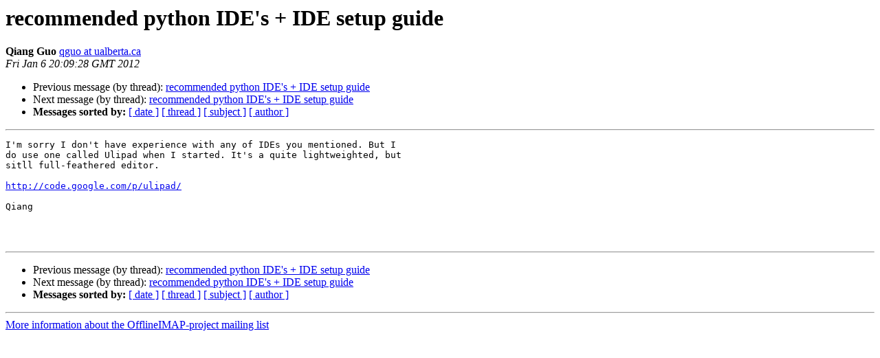

--- FILE ---
content_type: text/html
request_url: https://alioth-lists.debian.net/pipermail/offlineimap-project/2012-January/017664.html
body_size: 1034
content:
<!DOCTYPE HTML PUBLIC "-//W3C//DTD HTML 4.01 Transitional//EN">
<HTML>
 <HEAD>
   <TITLE> recommended python IDE's + IDE setup guide
   </TITLE>
   <LINK REL="Index" HREF="index.html" >
   <LINK REL="made" HREF="mailto:offlineimap-project%40alioth-lists.debian.net?Subject=Re%3A%20recommended%20python%20IDE%27s%20%2B%20IDE%20setup%20guide&In-Reply-To=%3Cm2k454fv9j.fsf%40ualberta.ca%3E">
   <META NAME="robots" CONTENT="index,nofollow">
   <style type="text/css">
       pre {
           white-space: pre-wrap;       /* css-2.1, curent FF, Opera, Safari */
           }
   </style>
   <META http-equiv="Content-Type" content="text/html; charset=utf-8">
   <LINK REL="Previous"  HREF="017642.html">
   <LINK REL="Next"  HREF="017641.html">
 </HEAD>
 <BODY BGCOLOR="#ffffff">
   <H1>recommended python IDE's + IDE setup guide</H1>
    <B>Qiang Guo</B> 
    <A HREF="mailto:offlineimap-project%40alioth-lists.debian.net?Subject=Re%3A%20recommended%20python%20IDE%27s%20%2B%20IDE%20setup%20guide&In-Reply-To=%3Cm2k454fv9j.fsf%40ualberta.ca%3E"
       TITLE="recommended python IDE's + IDE setup guide">qguo at ualberta.ca
       </A><BR>
    <I>Fri Jan  6 20:09:28 GMT 2012</I>
    <P><UL>
        <LI>Previous message (by thread): <A HREF="017642.html">recommended python IDE's + IDE setup guide
</A></li>
        <LI>Next message (by thread): <A HREF="017641.html">recommended python IDE's + IDE setup guide
</A></li>
         <LI> <B>Messages sorted by:</B> 
              <a href="date.html#17664">[ date ]</a>
              <a href="thread.html#17664">[ thread ]</a>
              <a href="subject.html#17664">[ subject ]</a>
              <a href="author.html#17664">[ author ]</a>
         </LI>
       </UL>
    <HR>  
<!--beginarticle-->
<PRE>
I'm sorry I don't have experience with any of IDEs you mentioned. But I
do use one called Ulipad when I started. It's a quite lightweighted, but
sitll full-feathered editor.

<A HREF="http://code.google.com/p/ulipad/">http://code.google.com/p/ulipad/</A>

Qiang  



</PRE>

<!--endarticle-->
    <HR>
    <P><UL>
        <!--threads-->
	<LI>Previous message (by thread): <A HREF="017642.html">recommended python IDE's + IDE setup guide
</A></li>
	<LI>Next message (by thread): <A HREF="017641.html">recommended python IDE's + IDE setup guide
</A></li>
         <LI> <B>Messages sorted by:</B> 
              <a href="date.html#17664">[ date ]</a>
              <a href="thread.html#17664">[ thread ]</a>
              <a href="subject.html#17664">[ subject ]</a>
              <a href="author.html#17664">[ author ]</a>
         </LI>
       </UL>

<hr>
<a href="https://alioth-lists.debian.net/cgi-bin/mailman/listinfo/offlineimap-project">More information about the OfflineIMAP-project
mailing list</a><br>
</body></html>
